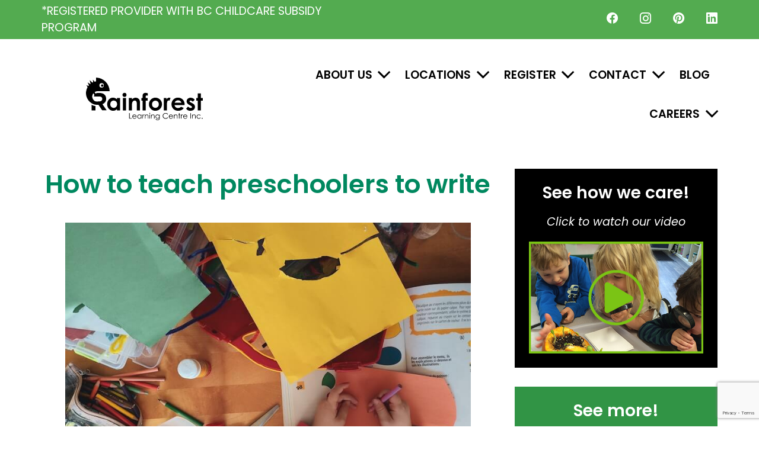

--- FILE ---
content_type: text/html; charset=utf-8
request_url: https://www.google.com/recaptcha/api2/anchor?ar=1&k=6LdvH_kpAAAAAGkCxV0iyignOa5azLLDZwbK91Co&co=aHR0cHM6Ly9yYWluZm9yZXN0bGVhcm5pbmdjZW50cmUuY2E6NDQz&hl=en&v=PoyoqOPhxBO7pBk68S4YbpHZ&size=invisible&anchor-ms=20000&execute-ms=30000&cb=tebd5coemdqk
body_size: 48567
content:
<!DOCTYPE HTML><html dir="ltr" lang="en"><head><meta http-equiv="Content-Type" content="text/html; charset=UTF-8">
<meta http-equiv="X-UA-Compatible" content="IE=edge">
<title>reCAPTCHA</title>
<style type="text/css">
/* cyrillic-ext */
@font-face {
  font-family: 'Roboto';
  font-style: normal;
  font-weight: 400;
  font-stretch: 100%;
  src: url(//fonts.gstatic.com/s/roboto/v48/KFO7CnqEu92Fr1ME7kSn66aGLdTylUAMa3GUBHMdazTgWw.woff2) format('woff2');
  unicode-range: U+0460-052F, U+1C80-1C8A, U+20B4, U+2DE0-2DFF, U+A640-A69F, U+FE2E-FE2F;
}
/* cyrillic */
@font-face {
  font-family: 'Roboto';
  font-style: normal;
  font-weight: 400;
  font-stretch: 100%;
  src: url(//fonts.gstatic.com/s/roboto/v48/KFO7CnqEu92Fr1ME7kSn66aGLdTylUAMa3iUBHMdazTgWw.woff2) format('woff2');
  unicode-range: U+0301, U+0400-045F, U+0490-0491, U+04B0-04B1, U+2116;
}
/* greek-ext */
@font-face {
  font-family: 'Roboto';
  font-style: normal;
  font-weight: 400;
  font-stretch: 100%;
  src: url(//fonts.gstatic.com/s/roboto/v48/KFO7CnqEu92Fr1ME7kSn66aGLdTylUAMa3CUBHMdazTgWw.woff2) format('woff2');
  unicode-range: U+1F00-1FFF;
}
/* greek */
@font-face {
  font-family: 'Roboto';
  font-style: normal;
  font-weight: 400;
  font-stretch: 100%;
  src: url(//fonts.gstatic.com/s/roboto/v48/KFO7CnqEu92Fr1ME7kSn66aGLdTylUAMa3-UBHMdazTgWw.woff2) format('woff2');
  unicode-range: U+0370-0377, U+037A-037F, U+0384-038A, U+038C, U+038E-03A1, U+03A3-03FF;
}
/* math */
@font-face {
  font-family: 'Roboto';
  font-style: normal;
  font-weight: 400;
  font-stretch: 100%;
  src: url(//fonts.gstatic.com/s/roboto/v48/KFO7CnqEu92Fr1ME7kSn66aGLdTylUAMawCUBHMdazTgWw.woff2) format('woff2');
  unicode-range: U+0302-0303, U+0305, U+0307-0308, U+0310, U+0312, U+0315, U+031A, U+0326-0327, U+032C, U+032F-0330, U+0332-0333, U+0338, U+033A, U+0346, U+034D, U+0391-03A1, U+03A3-03A9, U+03B1-03C9, U+03D1, U+03D5-03D6, U+03F0-03F1, U+03F4-03F5, U+2016-2017, U+2034-2038, U+203C, U+2040, U+2043, U+2047, U+2050, U+2057, U+205F, U+2070-2071, U+2074-208E, U+2090-209C, U+20D0-20DC, U+20E1, U+20E5-20EF, U+2100-2112, U+2114-2115, U+2117-2121, U+2123-214F, U+2190, U+2192, U+2194-21AE, U+21B0-21E5, U+21F1-21F2, U+21F4-2211, U+2213-2214, U+2216-22FF, U+2308-230B, U+2310, U+2319, U+231C-2321, U+2336-237A, U+237C, U+2395, U+239B-23B7, U+23D0, U+23DC-23E1, U+2474-2475, U+25AF, U+25B3, U+25B7, U+25BD, U+25C1, U+25CA, U+25CC, U+25FB, U+266D-266F, U+27C0-27FF, U+2900-2AFF, U+2B0E-2B11, U+2B30-2B4C, U+2BFE, U+3030, U+FF5B, U+FF5D, U+1D400-1D7FF, U+1EE00-1EEFF;
}
/* symbols */
@font-face {
  font-family: 'Roboto';
  font-style: normal;
  font-weight: 400;
  font-stretch: 100%;
  src: url(//fonts.gstatic.com/s/roboto/v48/KFO7CnqEu92Fr1ME7kSn66aGLdTylUAMaxKUBHMdazTgWw.woff2) format('woff2');
  unicode-range: U+0001-000C, U+000E-001F, U+007F-009F, U+20DD-20E0, U+20E2-20E4, U+2150-218F, U+2190, U+2192, U+2194-2199, U+21AF, U+21E6-21F0, U+21F3, U+2218-2219, U+2299, U+22C4-22C6, U+2300-243F, U+2440-244A, U+2460-24FF, U+25A0-27BF, U+2800-28FF, U+2921-2922, U+2981, U+29BF, U+29EB, U+2B00-2BFF, U+4DC0-4DFF, U+FFF9-FFFB, U+10140-1018E, U+10190-1019C, U+101A0, U+101D0-101FD, U+102E0-102FB, U+10E60-10E7E, U+1D2C0-1D2D3, U+1D2E0-1D37F, U+1F000-1F0FF, U+1F100-1F1AD, U+1F1E6-1F1FF, U+1F30D-1F30F, U+1F315, U+1F31C, U+1F31E, U+1F320-1F32C, U+1F336, U+1F378, U+1F37D, U+1F382, U+1F393-1F39F, U+1F3A7-1F3A8, U+1F3AC-1F3AF, U+1F3C2, U+1F3C4-1F3C6, U+1F3CA-1F3CE, U+1F3D4-1F3E0, U+1F3ED, U+1F3F1-1F3F3, U+1F3F5-1F3F7, U+1F408, U+1F415, U+1F41F, U+1F426, U+1F43F, U+1F441-1F442, U+1F444, U+1F446-1F449, U+1F44C-1F44E, U+1F453, U+1F46A, U+1F47D, U+1F4A3, U+1F4B0, U+1F4B3, U+1F4B9, U+1F4BB, U+1F4BF, U+1F4C8-1F4CB, U+1F4D6, U+1F4DA, U+1F4DF, U+1F4E3-1F4E6, U+1F4EA-1F4ED, U+1F4F7, U+1F4F9-1F4FB, U+1F4FD-1F4FE, U+1F503, U+1F507-1F50B, U+1F50D, U+1F512-1F513, U+1F53E-1F54A, U+1F54F-1F5FA, U+1F610, U+1F650-1F67F, U+1F687, U+1F68D, U+1F691, U+1F694, U+1F698, U+1F6AD, U+1F6B2, U+1F6B9-1F6BA, U+1F6BC, U+1F6C6-1F6CF, U+1F6D3-1F6D7, U+1F6E0-1F6EA, U+1F6F0-1F6F3, U+1F6F7-1F6FC, U+1F700-1F7FF, U+1F800-1F80B, U+1F810-1F847, U+1F850-1F859, U+1F860-1F887, U+1F890-1F8AD, U+1F8B0-1F8BB, U+1F8C0-1F8C1, U+1F900-1F90B, U+1F93B, U+1F946, U+1F984, U+1F996, U+1F9E9, U+1FA00-1FA6F, U+1FA70-1FA7C, U+1FA80-1FA89, U+1FA8F-1FAC6, U+1FACE-1FADC, U+1FADF-1FAE9, U+1FAF0-1FAF8, U+1FB00-1FBFF;
}
/* vietnamese */
@font-face {
  font-family: 'Roboto';
  font-style: normal;
  font-weight: 400;
  font-stretch: 100%;
  src: url(//fonts.gstatic.com/s/roboto/v48/KFO7CnqEu92Fr1ME7kSn66aGLdTylUAMa3OUBHMdazTgWw.woff2) format('woff2');
  unicode-range: U+0102-0103, U+0110-0111, U+0128-0129, U+0168-0169, U+01A0-01A1, U+01AF-01B0, U+0300-0301, U+0303-0304, U+0308-0309, U+0323, U+0329, U+1EA0-1EF9, U+20AB;
}
/* latin-ext */
@font-face {
  font-family: 'Roboto';
  font-style: normal;
  font-weight: 400;
  font-stretch: 100%;
  src: url(//fonts.gstatic.com/s/roboto/v48/KFO7CnqEu92Fr1ME7kSn66aGLdTylUAMa3KUBHMdazTgWw.woff2) format('woff2');
  unicode-range: U+0100-02BA, U+02BD-02C5, U+02C7-02CC, U+02CE-02D7, U+02DD-02FF, U+0304, U+0308, U+0329, U+1D00-1DBF, U+1E00-1E9F, U+1EF2-1EFF, U+2020, U+20A0-20AB, U+20AD-20C0, U+2113, U+2C60-2C7F, U+A720-A7FF;
}
/* latin */
@font-face {
  font-family: 'Roboto';
  font-style: normal;
  font-weight: 400;
  font-stretch: 100%;
  src: url(//fonts.gstatic.com/s/roboto/v48/KFO7CnqEu92Fr1ME7kSn66aGLdTylUAMa3yUBHMdazQ.woff2) format('woff2');
  unicode-range: U+0000-00FF, U+0131, U+0152-0153, U+02BB-02BC, U+02C6, U+02DA, U+02DC, U+0304, U+0308, U+0329, U+2000-206F, U+20AC, U+2122, U+2191, U+2193, U+2212, U+2215, U+FEFF, U+FFFD;
}
/* cyrillic-ext */
@font-face {
  font-family: 'Roboto';
  font-style: normal;
  font-weight: 500;
  font-stretch: 100%;
  src: url(//fonts.gstatic.com/s/roboto/v48/KFO7CnqEu92Fr1ME7kSn66aGLdTylUAMa3GUBHMdazTgWw.woff2) format('woff2');
  unicode-range: U+0460-052F, U+1C80-1C8A, U+20B4, U+2DE0-2DFF, U+A640-A69F, U+FE2E-FE2F;
}
/* cyrillic */
@font-face {
  font-family: 'Roboto';
  font-style: normal;
  font-weight: 500;
  font-stretch: 100%;
  src: url(//fonts.gstatic.com/s/roboto/v48/KFO7CnqEu92Fr1ME7kSn66aGLdTylUAMa3iUBHMdazTgWw.woff2) format('woff2');
  unicode-range: U+0301, U+0400-045F, U+0490-0491, U+04B0-04B1, U+2116;
}
/* greek-ext */
@font-face {
  font-family: 'Roboto';
  font-style: normal;
  font-weight: 500;
  font-stretch: 100%;
  src: url(//fonts.gstatic.com/s/roboto/v48/KFO7CnqEu92Fr1ME7kSn66aGLdTylUAMa3CUBHMdazTgWw.woff2) format('woff2');
  unicode-range: U+1F00-1FFF;
}
/* greek */
@font-face {
  font-family: 'Roboto';
  font-style: normal;
  font-weight: 500;
  font-stretch: 100%;
  src: url(//fonts.gstatic.com/s/roboto/v48/KFO7CnqEu92Fr1ME7kSn66aGLdTylUAMa3-UBHMdazTgWw.woff2) format('woff2');
  unicode-range: U+0370-0377, U+037A-037F, U+0384-038A, U+038C, U+038E-03A1, U+03A3-03FF;
}
/* math */
@font-face {
  font-family: 'Roboto';
  font-style: normal;
  font-weight: 500;
  font-stretch: 100%;
  src: url(//fonts.gstatic.com/s/roboto/v48/KFO7CnqEu92Fr1ME7kSn66aGLdTylUAMawCUBHMdazTgWw.woff2) format('woff2');
  unicode-range: U+0302-0303, U+0305, U+0307-0308, U+0310, U+0312, U+0315, U+031A, U+0326-0327, U+032C, U+032F-0330, U+0332-0333, U+0338, U+033A, U+0346, U+034D, U+0391-03A1, U+03A3-03A9, U+03B1-03C9, U+03D1, U+03D5-03D6, U+03F0-03F1, U+03F4-03F5, U+2016-2017, U+2034-2038, U+203C, U+2040, U+2043, U+2047, U+2050, U+2057, U+205F, U+2070-2071, U+2074-208E, U+2090-209C, U+20D0-20DC, U+20E1, U+20E5-20EF, U+2100-2112, U+2114-2115, U+2117-2121, U+2123-214F, U+2190, U+2192, U+2194-21AE, U+21B0-21E5, U+21F1-21F2, U+21F4-2211, U+2213-2214, U+2216-22FF, U+2308-230B, U+2310, U+2319, U+231C-2321, U+2336-237A, U+237C, U+2395, U+239B-23B7, U+23D0, U+23DC-23E1, U+2474-2475, U+25AF, U+25B3, U+25B7, U+25BD, U+25C1, U+25CA, U+25CC, U+25FB, U+266D-266F, U+27C0-27FF, U+2900-2AFF, U+2B0E-2B11, U+2B30-2B4C, U+2BFE, U+3030, U+FF5B, U+FF5D, U+1D400-1D7FF, U+1EE00-1EEFF;
}
/* symbols */
@font-face {
  font-family: 'Roboto';
  font-style: normal;
  font-weight: 500;
  font-stretch: 100%;
  src: url(//fonts.gstatic.com/s/roboto/v48/KFO7CnqEu92Fr1ME7kSn66aGLdTylUAMaxKUBHMdazTgWw.woff2) format('woff2');
  unicode-range: U+0001-000C, U+000E-001F, U+007F-009F, U+20DD-20E0, U+20E2-20E4, U+2150-218F, U+2190, U+2192, U+2194-2199, U+21AF, U+21E6-21F0, U+21F3, U+2218-2219, U+2299, U+22C4-22C6, U+2300-243F, U+2440-244A, U+2460-24FF, U+25A0-27BF, U+2800-28FF, U+2921-2922, U+2981, U+29BF, U+29EB, U+2B00-2BFF, U+4DC0-4DFF, U+FFF9-FFFB, U+10140-1018E, U+10190-1019C, U+101A0, U+101D0-101FD, U+102E0-102FB, U+10E60-10E7E, U+1D2C0-1D2D3, U+1D2E0-1D37F, U+1F000-1F0FF, U+1F100-1F1AD, U+1F1E6-1F1FF, U+1F30D-1F30F, U+1F315, U+1F31C, U+1F31E, U+1F320-1F32C, U+1F336, U+1F378, U+1F37D, U+1F382, U+1F393-1F39F, U+1F3A7-1F3A8, U+1F3AC-1F3AF, U+1F3C2, U+1F3C4-1F3C6, U+1F3CA-1F3CE, U+1F3D4-1F3E0, U+1F3ED, U+1F3F1-1F3F3, U+1F3F5-1F3F7, U+1F408, U+1F415, U+1F41F, U+1F426, U+1F43F, U+1F441-1F442, U+1F444, U+1F446-1F449, U+1F44C-1F44E, U+1F453, U+1F46A, U+1F47D, U+1F4A3, U+1F4B0, U+1F4B3, U+1F4B9, U+1F4BB, U+1F4BF, U+1F4C8-1F4CB, U+1F4D6, U+1F4DA, U+1F4DF, U+1F4E3-1F4E6, U+1F4EA-1F4ED, U+1F4F7, U+1F4F9-1F4FB, U+1F4FD-1F4FE, U+1F503, U+1F507-1F50B, U+1F50D, U+1F512-1F513, U+1F53E-1F54A, U+1F54F-1F5FA, U+1F610, U+1F650-1F67F, U+1F687, U+1F68D, U+1F691, U+1F694, U+1F698, U+1F6AD, U+1F6B2, U+1F6B9-1F6BA, U+1F6BC, U+1F6C6-1F6CF, U+1F6D3-1F6D7, U+1F6E0-1F6EA, U+1F6F0-1F6F3, U+1F6F7-1F6FC, U+1F700-1F7FF, U+1F800-1F80B, U+1F810-1F847, U+1F850-1F859, U+1F860-1F887, U+1F890-1F8AD, U+1F8B0-1F8BB, U+1F8C0-1F8C1, U+1F900-1F90B, U+1F93B, U+1F946, U+1F984, U+1F996, U+1F9E9, U+1FA00-1FA6F, U+1FA70-1FA7C, U+1FA80-1FA89, U+1FA8F-1FAC6, U+1FACE-1FADC, U+1FADF-1FAE9, U+1FAF0-1FAF8, U+1FB00-1FBFF;
}
/* vietnamese */
@font-face {
  font-family: 'Roboto';
  font-style: normal;
  font-weight: 500;
  font-stretch: 100%;
  src: url(//fonts.gstatic.com/s/roboto/v48/KFO7CnqEu92Fr1ME7kSn66aGLdTylUAMa3OUBHMdazTgWw.woff2) format('woff2');
  unicode-range: U+0102-0103, U+0110-0111, U+0128-0129, U+0168-0169, U+01A0-01A1, U+01AF-01B0, U+0300-0301, U+0303-0304, U+0308-0309, U+0323, U+0329, U+1EA0-1EF9, U+20AB;
}
/* latin-ext */
@font-face {
  font-family: 'Roboto';
  font-style: normal;
  font-weight: 500;
  font-stretch: 100%;
  src: url(//fonts.gstatic.com/s/roboto/v48/KFO7CnqEu92Fr1ME7kSn66aGLdTylUAMa3KUBHMdazTgWw.woff2) format('woff2');
  unicode-range: U+0100-02BA, U+02BD-02C5, U+02C7-02CC, U+02CE-02D7, U+02DD-02FF, U+0304, U+0308, U+0329, U+1D00-1DBF, U+1E00-1E9F, U+1EF2-1EFF, U+2020, U+20A0-20AB, U+20AD-20C0, U+2113, U+2C60-2C7F, U+A720-A7FF;
}
/* latin */
@font-face {
  font-family: 'Roboto';
  font-style: normal;
  font-weight: 500;
  font-stretch: 100%;
  src: url(//fonts.gstatic.com/s/roboto/v48/KFO7CnqEu92Fr1ME7kSn66aGLdTylUAMa3yUBHMdazQ.woff2) format('woff2');
  unicode-range: U+0000-00FF, U+0131, U+0152-0153, U+02BB-02BC, U+02C6, U+02DA, U+02DC, U+0304, U+0308, U+0329, U+2000-206F, U+20AC, U+2122, U+2191, U+2193, U+2212, U+2215, U+FEFF, U+FFFD;
}
/* cyrillic-ext */
@font-face {
  font-family: 'Roboto';
  font-style: normal;
  font-weight: 900;
  font-stretch: 100%;
  src: url(//fonts.gstatic.com/s/roboto/v48/KFO7CnqEu92Fr1ME7kSn66aGLdTylUAMa3GUBHMdazTgWw.woff2) format('woff2');
  unicode-range: U+0460-052F, U+1C80-1C8A, U+20B4, U+2DE0-2DFF, U+A640-A69F, U+FE2E-FE2F;
}
/* cyrillic */
@font-face {
  font-family: 'Roboto';
  font-style: normal;
  font-weight: 900;
  font-stretch: 100%;
  src: url(//fonts.gstatic.com/s/roboto/v48/KFO7CnqEu92Fr1ME7kSn66aGLdTylUAMa3iUBHMdazTgWw.woff2) format('woff2');
  unicode-range: U+0301, U+0400-045F, U+0490-0491, U+04B0-04B1, U+2116;
}
/* greek-ext */
@font-face {
  font-family: 'Roboto';
  font-style: normal;
  font-weight: 900;
  font-stretch: 100%;
  src: url(//fonts.gstatic.com/s/roboto/v48/KFO7CnqEu92Fr1ME7kSn66aGLdTylUAMa3CUBHMdazTgWw.woff2) format('woff2');
  unicode-range: U+1F00-1FFF;
}
/* greek */
@font-face {
  font-family: 'Roboto';
  font-style: normal;
  font-weight: 900;
  font-stretch: 100%;
  src: url(//fonts.gstatic.com/s/roboto/v48/KFO7CnqEu92Fr1ME7kSn66aGLdTylUAMa3-UBHMdazTgWw.woff2) format('woff2');
  unicode-range: U+0370-0377, U+037A-037F, U+0384-038A, U+038C, U+038E-03A1, U+03A3-03FF;
}
/* math */
@font-face {
  font-family: 'Roboto';
  font-style: normal;
  font-weight: 900;
  font-stretch: 100%;
  src: url(//fonts.gstatic.com/s/roboto/v48/KFO7CnqEu92Fr1ME7kSn66aGLdTylUAMawCUBHMdazTgWw.woff2) format('woff2');
  unicode-range: U+0302-0303, U+0305, U+0307-0308, U+0310, U+0312, U+0315, U+031A, U+0326-0327, U+032C, U+032F-0330, U+0332-0333, U+0338, U+033A, U+0346, U+034D, U+0391-03A1, U+03A3-03A9, U+03B1-03C9, U+03D1, U+03D5-03D6, U+03F0-03F1, U+03F4-03F5, U+2016-2017, U+2034-2038, U+203C, U+2040, U+2043, U+2047, U+2050, U+2057, U+205F, U+2070-2071, U+2074-208E, U+2090-209C, U+20D0-20DC, U+20E1, U+20E5-20EF, U+2100-2112, U+2114-2115, U+2117-2121, U+2123-214F, U+2190, U+2192, U+2194-21AE, U+21B0-21E5, U+21F1-21F2, U+21F4-2211, U+2213-2214, U+2216-22FF, U+2308-230B, U+2310, U+2319, U+231C-2321, U+2336-237A, U+237C, U+2395, U+239B-23B7, U+23D0, U+23DC-23E1, U+2474-2475, U+25AF, U+25B3, U+25B7, U+25BD, U+25C1, U+25CA, U+25CC, U+25FB, U+266D-266F, U+27C0-27FF, U+2900-2AFF, U+2B0E-2B11, U+2B30-2B4C, U+2BFE, U+3030, U+FF5B, U+FF5D, U+1D400-1D7FF, U+1EE00-1EEFF;
}
/* symbols */
@font-face {
  font-family: 'Roboto';
  font-style: normal;
  font-weight: 900;
  font-stretch: 100%;
  src: url(//fonts.gstatic.com/s/roboto/v48/KFO7CnqEu92Fr1ME7kSn66aGLdTylUAMaxKUBHMdazTgWw.woff2) format('woff2');
  unicode-range: U+0001-000C, U+000E-001F, U+007F-009F, U+20DD-20E0, U+20E2-20E4, U+2150-218F, U+2190, U+2192, U+2194-2199, U+21AF, U+21E6-21F0, U+21F3, U+2218-2219, U+2299, U+22C4-22C6, U+2300-243F, U+2440-244A, U+2460-24FF, U+25A0-27BF, U+2800-28FF, U+2921-2922, U+2981, U+29BF, U+29EB, U+2B00-2BFF, U+4DC0-4DFF, U+FFF9-FFFB, U+10140-1018E, U+10190-1019C, U+101A0, U+101D0-101FD, U+102E0-102FB, U+10E60-10E7E, U+1D2C0-1D2D3, U+1D2E0-1D37F, U+1F000-1F0FF, U+1F100-1F1AD, U+1F1E6-1F1FF, U+1F30D-1F30F, U+1F315, U+1F31C, U+1F31E, U+1F320-1F32C, U+1F336, U+1F378, U+1F37D, U+1F382, U+1F393-1F39F, U+1F3A7-1F3A8, U+1F3AC-1F3AF, U+1F3C2, U+1F3C4-1F3C6, U+1F3CA-1F3CE, U+1F3D4-1F3E0, U+1F3ED, U+1F3F1-1F3F3, U+1F3F5-1F3F7, U+1F408, U+1F415, U+1F41F, U+1F426, U+1F43F, U+1F441-1F442, U+1F444, U+1F446-1F449, U+1F44C-1F44E, U+1F453, U+1F46A, U+1F47D, U+1F4A3, U+1F4B0, U+1F4B3, U+1F4B9, U+1F4BB, U+1F4BF, U+1F4C8-1F4CB, U+1F4D6, U+1F4DA, U+1F4DF, U+1F4E3-1F4E6, U+1F4EA-1F4ED, U+1F4F7, U+1F4F9-1F4FB, U+1F4FD-1F4FE, U+1F503, U+1F507-1F50B, U+1F50D, U+1F512-1F513, U+1F53E-1F54A, U+1F54F-1F5FA, U+1F610, U+1F650-1F67F, U+1F687, U+1F68D, U+1F691, U+1F694, U+1F698, U+1F6AD, U+1F6B2, U+1F6B9-1F6BA, U+1F6BC, U+1F6C6-1F6CF, U+1F6D3-1F6D7, U+1F6E0-1F6EA, U+1F6F0-1F6F3, U+1F6F7-1F6FC, U+1F700-1F7FF, U+1F800-1F80B, U+1F810-1F847, U+1F850-1F859, U+1F860-1F887, U+1F890-1F8AD, U+1F8B0-1F8BB, U+1F8C0-1F8C1, U+1F900-1F90B, U+1F93B, U+1F946, U+1F984, U+1F996, U+1F9E9, U+1FA00-1FA6F, U+1FA70-1FA7C, U+1FA80-1FA89, U+1FA8F-1FAC6, U+1FACE-1FADC, U+1FADF-1FAE9, U+1FAF0-1FAF8, U+1FB00-1FBFF;
}
/* vietnamese */
@font-face {
  font-family: 'Roboto';
  font-style: normal;
  font-weight: 900;
  font-stretch: 100%;
  src: url(//fonts.gstatic.com/s/roboto/v48/KFO7CnqEu92Fr1ME7kSn66aGLdTylUAMa3OUBHMdazTgWw.woff2) format('woff2');
  unicode-range: U+0102-0103, U+0110-0111, U+0128-0129, U+0168-0169, U+01A0-01A1, U+01AF-01B0, U+0300-0301, U+0303-0304, U+0308-0309, U+0323, U+0329, U+1EA0-1EF9, U+20AB;
}
/* latin-ext */
@font-face {
  font-family: 'Roboto';
  font-style: normal;
  font-weight: 900;
  font-stretch: 100%;
  src: url(//fonts.gstatic.com/s/roboto/v48/KFO7CnqEu92Fr1ME7kSn66aGLdTylUAMa3KUBHMdazTgWw.woff2) format('woff2');
  unicode-range: U+0100-02BA, U+02BD-02C5, U+02C7-02CC, U+02CE-02D7, U+02DD-02FF, U+0304, U+0308, U+0329, U+1D00-1DBF, U+1E00-1E9F, U+1EF2-1EFF, U+2020, U+20A0-20AB, U+20AD-20C0, U+2113, U+2C60-2C7F, U+A720-A7FF;
}
/* latin */
@font-face {
  font-family: 'Roboto';
  font-style: normal;
  font-weight: 900;
  font-stretch: 100%;
  src: url(//fonts.gstatic.com/s/roboto/v48/KFO7CnqEu92Fr1ME7kSn66aGLdTylUAMa3yUBHMdazQ.woff2) format('woff2');
  unicode-range: U+0000-00FF, U+0131, U+0152-0153, U+02BB-02BC, U+02C6, U+02DA, U+02DC, U+0304, U+0308, U+0329, U+2000-206F, U+20AC, U+2122, U+2191, U+2193, U+2212, U+2215, U+FEFF, U+FFFD;
}

</style>
<link rel="stylesheet" type="text/css" href="https://www.gstatic.com/recaptcha/releases/PoyoqOPhxBO7pBk68S4YbpHZ/styles__ltr.css">
<script nonce="lItDuZQ63dSd34enjDnqXg" type="text/javascript">window['__recaptcha_api'] = 'https://www.google.com/recaptcha/api2/';</script>
<script type="text/javascript" src="https://www.gstatic.com/recaptcha/releases/PoyoqOPhxBO7pBk68S4YbpHZ/recaptcha__en.js" nonce="lItDuZQ63dSd34enjDnqXg">
      
    </script></head>
<body><div id="rc-anchor-alert" class="rc-anchor-alert"></div>
<input type="hidden" id="recaptcha-token" value="[base64]">
<script type="text/javascript" nonce="lItDuZQ63dSd34enjDnqXg">
      recaptcha.anchor.Main.init("[\x22ainput\x22,[\x22bgdata\x22,\x22\x22,\[base64]/[base64]/[base64]/KE4oMTI0LHYsdi5HKSxMWihsLHYpKTpOKDEyNCx2LGwpLFYpLHYpLFQpKSxGKDE3MSx2KX0scjc9ZnVuY3Rpb24obCl7cmV0dXJuIGx9LEM9ZnVuY3Rpb24obCxWLHYpe04odixsLFYpLFZbYWtdPTI3OTZ9LG49ZnVuY3Rpb24obCxWKXtWLlg9KChWLlg/[base64]/[base64]/[base64]/[base64]/[base64]/[base64]/[base64]/[base64]/[base64]/[base64]/[base64]\\u003d\x22,\[base64]\\u003d\\u003d\x22,\[base64]/[base64]/[base64]/[base64]/[base64]/B8O7w67ChE0lwq4YA3bDgxjDocO7w7oFBcOxS8KSwq9FTQDDksKkwq3DsMOIw4PClcK/WwzDr8K7J8KAw6EhUmVuHAzCqcK5w4nCl8OVwprCnhAvNkthcz7Cg8K5YMOAb8KMw6DDvsOJwq1qWMO+RcK7w7zDjMO2w5PCqRIlCcK+CjkxFsKKw5gbSMK2UMKvw7HClMKxbzhsLEbDiMOXV8KgR1c5XVPDm8OzJmUJPlg+wo1Aw6YqIMOWwqJow6vDtRd/XHHCh8K0w5Qmwo0yEj8sw6fDlMK/PcKRemLCsMOww5fCh8KgwrrClsKIw7nCiBjDs8K+wrcHwobCqsKTB2TCmHsMaMKkw4XDvMOjwrI0w7ZVZsOTw4J9MMOUZsOiwrbDjjs/wq7DnMOQfsK6wodlK3Y8wq9Aw4TCh8OewqPClTjCkMKlYR3DtMOcwqDDmnw5w7ACwptcXMKJw6UgwrrCvAoWQiRYwozDnEHCn2cHwoNywofDrsKCVMKAwqwWw5hFXsO3w7xBwpw1w6bDo1zCjsKCw7J8DwBBw6xvBVjDqz3DgV12dSFjwrgQBVBEw5A/[base64]/Dq8KUD8Oow4JYwrvDiMOOLcKOVcOsPB5mw7lRccKawp5Jw5bCrVbCtMKdP8KwwprCnEDDkDvCocKnRFlMwqA+IyLCqH7CgRDDo8KYCDZxwrPDvVHClcO7w5/DgcKZAQ4jU8Ovwr7CryzDi8KLB1p0w5UqwrjDsVzDmBdnJ8OHw6nChMOwFn3Ds8KkRA/Dk8OFZTbChsOsY2/Cs04YEMKfZsOrwpHCqMKCwrLCiXvDssKvwrh8d8ORwqJywpTCtHXCnT7Dq8KpNzDCpzzCssO7BlzDjsOVw5PCnGlvDMOQTiPDpsKCY8OTUsKPw701wrdLwo/CiMKRworCrcKUwqwfwrjCvMOfworDhEvDl0huLwRCRSVww7J2H8Olwr9Mwq7DoWovJlLCtXwhw5czwo1vw4LDixbCrFUgw4DCmkkFwqzDpArDn09HwoFlw4gpw4YoTE/[base64]/[base64]/ChsOVVWFzw5HDhsKyGUrDscKJw6bDvEzDuMKOw5siacKNw4dtej3DuMK1wrHDjHvCsw3DisKMKiDChMO4c1LDosKbw6E/wpHDhAlowrnCkXTDvjDDlcO+w6XDkUoIwr/DpcKUwqHDhy/Ct8Kvw6bCn8OfLMONYAsZNcKYTUx7bUchw5xXw7rDmiXCsn3DnsObNQXCuRfCkMOnG8KiwojCmsO0w64Ww4zDrVbCrUdvSX8Uw6zDixrDr8OSw5nCtsOUfcOxw7gIIQdMwqsrHEAEPhN/JMOYMz3DusK/[base64]/Ci8OsMsKqBUhoa8KSY0fCosK6DTxwwpAawrdJe8OBWMOXPxpTw5w/w6PClsK7PC3DgMOvwqHDp3EFXcOGfE4WPcOJShfChMOjdMKuecKxEXjCrQbCjcOvTX49FApOwogadzxaw7HCngrDpDTDiQjCuQpuGsOgDnc6w7F1wo7Dp8K7wpbDjMKuUWZVw6/[base64]/wqfCkzXCrAnCkTzCt8O+wqLCgsKQNsOxw4lgMMKuw5dOwqs1VMOBMHLCnSI9w53DkMKWw7XCrHzCj1rCuC9vCMOwaMK6ASHDpcOjw6k2w7k+BW3CiTDCtcO1wr7CssKiw7vDkcKVwpPDm1bDqhcoEAPCpQdCw5DDj8OXClYxCi5+w4XCssOfw6wyWcKrfsOrDEIjwo/Dr8OiwonCkMK9WiXChsK0w6F6w7nCozovDcKHw74yBx7DqsOnEMO/D3bChHkiFEJSb8ObbcKZw74VOsOXwrHCvTR9wpbChsOdwqPDhcKAwp/[base64]/CpsOMPVDCvCp5w4LDpMKqcVvDgcO/wq41woQqNsKzC8KTWX7Dm1fCoGZWw7l4XCrCpMK5w5bDgsOlw4TDlcKEw6QzwoI7wpvCnsKDw4LCo8OXwpR1w6vCi0TDnGBUw7fDnMKVw57Dv8Oswp/DoMK7Jn3CssKIJFU2GMO3NMKqWFbCgcKtw5McwozCt8KQw4zDtgd+FcKWHcOuw6/CtMKvNT/ChjFmw4nDgsK6wpTDocKNwrQtw4cewrnDn8OKw5rCkcKgHcK3bgHDlsK/JcKUSgHDu8KCEELCssOrSVLCssKATMOLO8OHwrEuw5QUw6BJwqvDp2rCkcOlVcOvw7vDmA7Cnx8mA1bDql8aKnjDgjnDjVDCrQzCgcKFwrYzwoXCg8Okwr90w70EXG42wpsXCMOPRsODFcKnwq8uw4UdwqPClzzDjMKATMK/w6zCmcOMw6doanLCsSPCi8O3wqfDhws0RANRwqNeAMKJw7pNXsOQwpFRwqJ1csOcLSlGwo3DjMK2BcORw4JLbz/[base64]/[base64]/DnMO0HzHCggHDrXLDucOdWMO8Z8OfXcOswqQqCMOKwp3CqMOZYALCqgAhwqvCknJlwqJxw4vDrsK4w6p2N8OkwqHChkrDoF7Ch8KVNFQgW8O7wozCqMKBLUkUw4TCr8OIw4ZtD8OHwrTDpHQMwq/DnyczwqbDtTcawqpxO8KWwrwcw6tAesOGVUbCiyVFecKxwqLCocOEw7HCssOFw5hgHTXCoMO5wo/[base64]/DkcKcw7xRw6DCkMOoMsKTwoDCj8KFFCXDusOCw7g6w75tw6pWWC4Mwo9DAnYOBMK8bjfDgHI5IVQSw4vChcOnUMO8HsO4w4Maw65EwqjCo8K2wpHDrMKSeRbDkAnDqG8QaE3Ct8OkwrZnFgJaw4/Crh1aw63Cp8K1LcOEwo47wpFrwrxjw4hOwp/DrRTCtxfCl0zDkyrDqkhEL8OoVMKLNEHCsxDDqjp6fMKbwoHChMKGw55Fb8KjJ8OMwr7DssKaEEvDkMO9wphowptow6DDr8OgS2DDlMK+L8OHw5/[base64]/Dj8KmwoUFw5kQwo7DshvCqBzCjsKAwrXDhmLClSDDsMOIwpowwqNmw4J8EMKXw47DqAkQS8KJw5UfdsO4YsOqcMO5UwxwKMKZIcOrUn4mYlxPw4xKw4TCknckTsK+BUA5wrNxOAfClBnDr8OEwqUtwqLCucKrwoLDvmXDqUc6wpd3YcO1w6dEw7jDgsOaGMKKw7/[base64]/Dm8K7wqNlw6DChh0xRcK0woxeVhTDj8KvWcKlwrPDqMOjSMOFQcKewqxsbzctwrHDggYRRMOPwo/[base64]/DmsO+w70kworCpMOlbcKpw6wiw7bDhXnCk17DlmwpH3hEBcKkF2t9wrfCgUlpLsO6w65AWwLDkVdWw5Q4w7duMQbDij8ww77DucKFwoBVJ8KXwpEaUWDCkiJ2fkYDwrvDscKzWnFvwo/CssKjw4bCh8OoM8OWw5XDl8OSwo57w6DCtMKtw7cwwoTCncOXw5HDphB8w6nDqTfDh8KzM0jCqQnDqhPCkhF1CsKvE2jDsFRAw6JpwoVfwr3Dq2g9wphDw6/DqsK3w4ZZwqHDjsKuVBktPcKkWcOvBcKowrXCoVDCnwbCoToewqvCvxHDgEErEcOWw6LCmsO4w7jCu8O0wpjCo8OLO8KpwpPDp2rCqAzDiMOea8KHF8KeexZjw6HDmUvDqcOUGMOAZ8KeJC0KQsOLGsOyVwjDnhwFHcK+w4/CoMKow5rCsGMZw4AOw5Ihw4cCw6PDlj7DtA1Sw6bDvjnDnMKtQhB9w5tcwrxEwpg2OcOzwqs3Q8OswqLCjsKEcsKfWHFzw6/CjsKbDBBQBnDCq8KLw6PDnT3Dj0zDrsKWED3Dj8KSw7HCqQhGeMOGwrIlRnIXZsOuwp7DlxrDkVw/wrF4UMKpZyFBwoXDucOCSWJhSDbDssOQPXLChSDCqMK/[base64]/[base64]/DsMORwqsDOxZGw5lINcOALATDrcOJcV0lw6HCnVE0FsOcfk/DucKJw5TCiy/[base64]/DsGhGw6tuwowZw7duw5bDs8KoXsOxwoENwphfKMKrAMOfZjDCiHjDnMOaasK+NMKTwrBSw740McK/wqUowppUw5o2DMKYw7nCt8O9Wl4Mw78TwrnDg8OQJsKIwqXCncKXw4ZdwqLDi8Kzw6PDr8OySikewqlCw4sDB01Fw6JYIsOAPMOFwpxBwpZHwrjCv8KPwrk5d8K/wpfCi8K/DGzDiMK1YBFAw6N8PBHCucO9I8OHwoDDg8Kgw6rDlC4Kw5XCncK6w7UTw77CpCnDmcOnwr7ChMK7woMAB3/[base64]/CmcKldMKJJz3Dt2QGCXpQwrogw6TDlsKSw7lTVcOWw7Jfw7fCggZnwqLDlgjDlcO4NwJHwqdXS2oNw6nCgU/DgMKYK8K/bjIlVMOQwrnDmSbCu8KYfcKhwojDp3DDqGx/NMKKP0bCscKCwr8JwpTCu2fDp0Faw4YkaRTCl8OACMO5w5/CmS1ySXZdScKYJcKyLCHDrsOYFcKOwpdjBsK7wrhpSMK3wpgnA0HCu8OQw7XCrcK4w4IFXR8UwrrDhl4XXH3CvxMnwptvwqfDoXR/w7MdJHoHwr1+w4nChsKYw67CniZowpR/ScKFw7s9OMKnwr/CusKkfMKiw702RXUWw6LDmsO6aRrDo8Kqwp1Qw7/DhgEPw6tuMsKGwrTClcO/[base64]/[base64]/Cj1xFH8KmCMOkNMOGw4TDtsK2Am8Lw6TCocOGw7k8XQ19AG/CrRY/w77DhsKrRmPCrlVxDAjDmQLDmcOHGSl/H3rDvWxXw54rwqjChMOrwpfDmGbDgcKWF8KpwqXCnkcpwrHCsynDlHgZD3XDtzIywqYyAsKqwr5qw7wmwpQsw5s8w5IWNsKlw642w4/DpgMROgTCsMK4asOWIsOtw440f8ObUS3CvXUowrDCjBvDq0d/[base64]/[base64]/CkMOCDShSDcOawpLCjjjDpsOpfWwtwpnCssO+O8OACWzDmcOGw73DsMK0w67CtT93wqQlGid7w71nahMMIXXDqcOrBWXDs2vCu1rCk8ODPFHDhsKTIDzDh0LCmXUFAMOVwqvDqGjDu2BlLHnDr2HDkMOcwrwjAkcIdsO/Y8KIwoHCmsOKJgLCmxXDmcOiBMOdwqnDisKhUkHDu1nCnCpcwqLDusOyP8O8Uyd7cU7Cm8KmNsOyesKeEVnCvMKRJcKRZWzDhyXDssK8BcOlwrQowpTCmcKNwrfDjjQqYnzDq3VswqjCv8KgcsKhwqvDrQnCvcKLwrrDlMKCKE/[base64]/[base64]/DhlzDoMO2CgvDlFMLwrXDoMOqwrMYwoPCiMODw7/DjhHCiFE6VVLCgBonUcKaUsOFw54RX8KTYMOBNmwcw63CicOQbkzCj8K/[base64]/CqT/CssObw4PDt8KoQcKUwrdOOD/[base64]/aHt6ITt1w41Sw7YywpkmwrjCuwLDkhHCtBfCvTbDsU1BER8fXXzCvkkhFMOIwrnDk07CvcKkfsOzMcO+w5bDi8KPa8KKw7A4w4HDqwfDp8OFZnoJVgwdwoZpCy01woAOwrxpH8KOMsOCwq4yF0zCl07Dil/Co8Odw7h/[base64]/HcKbLsKEIsKKeQITwq4mDMKcwoHDknfCvkYzwoTCjMKpH8OKw40SRsKZWDQpwrlTwpRlUcKBAsOvTsO4Yn4gwqbCv8OpDEUcelgKH3tHdGnDkiIdPcOadMObwr/DrsOeSANsdMOPMg4AJMK/w4vDqRtKwqMHfk3DoWxoKyLDg8Ocw4fCv8KuRw3Dn2xcDgnCpnvDgsKHJWDCrmEAwonCssKXw43DuCHDn1kMw4LCgMK9woMTw7jCpsOTb8OFSsKjw6jCicOLNRo0EmzCpMOROcOBwrIDPcKACU/DtMOdAsK9MzTDllTCgsOyw63CmWLCpsOwDcOaw5nDsyELKwfCs2oKwpbDssKhR8O7SMKLMMKPw7zDtVHCkcOGw73Ck8K0OnFOw57CmsOQwoHDix9qbMOxw7PCszlZwrvDu8Kkw4vDvMOLworCqMONDsOrwonCjmvDhFrDmwYvw6ZWw4zCi0wzwr/DpsOTw7fDpTsdBS8hKsOXR8KYEMORVcK6ThFBwqQ/w4sxwrxtNAXDiTw1DcKAKsKbw7M5wqjDsMK3ZULCoxIxw50fwoHCi1VPwotqwrUfEEzDr0NjBFVOw4vDpcO7ScKIC2bCqcO4woB2wpnCh8OCM8O6woF0w4RKJEY2w5VZDH3Dvi3CnjjClVDDsgXCgEIgw6rDuybDlMOewo/CpC7Dt8KkXCg3w6B3w48Ww4/DncOPWnFUwqZzw59TK8OPBsKqc8OCAkxNdsOqKC3CisKKRsKMLkICw4rDhsKsw7bDocO5QUdGw79PFAvDjxnDksONI8OpwqbDg2/CgsOSw5V8wqInwqoYw6d7w4jCrVdxw60/NBxAwqXCtMKFw5/CisO8w4PCmcOewoMBGFl/VMOUwqwJM0J6BR9UNkHDpsKrwosRKcK+w4E1TMKRWFHDjTvDtMKswpvDmFsGw6rDow5GOcKYw5bDkFclS8KccnvDv8OOw7XDh8KVaMOyY8Ovw4TCpDzDlQduNiLDssKyJ8K+wq/DombDmcKjw7powrbCt2rCgAvCusKhU8OewpYuUMOMwo3DlcOtw68CwpvDiTPDqQtrbWA4BWRAaMOTRyDDkHvDrMKTwpbDp8OqwrgIw4DCtFFywoZBw6XDisKGMEgiIMO+J8OHaMOQw6LDjMOIw6nDiiDDhAomHMOYKMOlZsKaTsKsw6PDg01PwoXCrz06wpdywrxZw6/Dj8Oiw6PDmHfCiBTDnsOvF2zDkmXCmMKQNnYjwrB9w4/[base64]/w6Yow6cvIx/CrWNHw4XClmRiDjnDicKbw6XDtg9nX8Kow6Mfw6fDhsKTwqXDqsOyHMO1wrMEAMKpS8KGNMKeJl4CwofCo8KLCMK5ZylJJsOgOhTClMOpw5caBTHClgjDjGvCsMOfw7/DjyvChDXChcOOwq0Dw6J/wrpiwrnCmMKcw7TCoixTwq1/OyLCmsKwwoxPBnghRTg6bGnCp8K5aS1DDRxzP8KCNMOpUMKGWSDDscOGOQPDoMK3CcKlw5nDgjh/Kgc8wr16T8KmwrTDlStoLMO9KnDDg8OPwqVAw7k/DMO7ABPDpTbCtDogw4l7w43DucK4w4XCh2AxAkJWfMO6AMKlA8OSw7nCnw1WwqTCisOTbjIbWcO4RMO+wrTDlMOUEBfDgcK2w5tvw54PSQDDk8KPbyPCkHBCw6rDncKsbsK/[base64]/wo1VbMK4wrvCsDDCozw+wq/Cq8KDOjzDq8Kzw5g2BcKnACXCl0LDtsOlw4DDmTXCn8KXXxLDpzHDhhJPecKLw6ADw6c7w6hrwrhMwqo8TVNqDHJ7dcKow4jDi8KrWm7CrT3CuMOaw4YvwrfCjcKrdhfDpFQMdcKDfsKbHXHDtnk2NsOdcTHClXXDkWorwrp5YFDDpwBcw5YSGS/DmFTDusKLcRTDonHDmW7Dn8OgMXkmK0BmwoBLwogtwpF9aAxcw4TCv8K5w6DChSUbwrxiwpjDocO0w7YEw5XDjMOdXVMawr51LjdAwovCvHNCVMOSwq/[base64]/WcOUwpJ2blQ1dCDDucKpw7dXbsOmMHHClQ7Dv8OXw61IwolqwrTDhE7Dp2AMwrzDsMKdwp9RKsKiSMOwOA7CrsOAHE8Zwr8UEn8Vd2PCq8KWwqoha3JbJ8KqwqnCvnbDlcKOwr10w5ZEwqHDlcKNGmVrWcOqex/[base64]/Dv8OMwqPCmGFJwrPDhTPCgCDCgzhTBER1w6jClHjCn8Kif8OCwpUlLMK8KsKXwr/CglQnamQyQMKXw6MFwrVNw6xSw6TDuEfCuMOKw4Q2w4vCuGgUw5QGVsOpOUvCgMK4w57Cgy/Cg8Kiw6LClztnwqZNw44KwqZXw64ACsOGWB/DuFnChMOWPF3CnMK3woHCisO0CEt4w7rDgwRifDTDi0fDrVIDwql4wo7ChsKrJmplw4E6PcKAIE7CsCtnb8Ohwo/DiijCqcKywpwEWRHCp11qO3rCsl84w7nCoGpSw7bCusKzZUrClcOqw53DmS94TUE3w4FLFyHCnnISwqzDj8KawpjDo0nCs8ODXDPCsFjCugplECtjw6lMd8K+DsKmwpPChhTDhzLCjgJSXyUAwqMgXsKjw7xhwqo/B18ePsO6IHrCp8KUYgA2wq3Dnj/Cpl7DgjzClFt5QTwiw7tQwrnDnX7CuyDDu8OlwqIJwpzCiUJ3HQ5XwprDuVEKNBRBMh7CssOtw70fw6s7w61ALsKnf8Omwp8zw5cHB3nCqMO9w5oew5bCoh8Lw4Q9aMK+w6DDjcKrZsOmLVvDm8OUw4jDm388SmRtw40lG8K9QsK/eUTDjsOWw6XDj8KgW8K9AQI/C0YbwrzCqT9Dw7HDhV/DgQ47wqLCucOww53DrG3Dp8OCDGMiNcKNwrvDmkNbw7zDocOwwqzCqcOEEzDCjDpDKyccWCfDqE/CulfDvFk+wq4xw6bDm8OtXxl9w4jDhcKJw745RQjCmcK4XsO1VMOzH8KbwpJ6DkU8w5BOw6vDlUDDpMKMZcKLw6jDrcKZw5/DiRViTkdXw6NGJ8Kdw4kECgDDsTXCgcOqw4fDv8KXw4XCvcOgMlzDhcKew6DCimLCucKfH0zCsMK7wonDsEnDiAgXwqxAw5PCq8OGHSdLDiTCoMO6w6PCscKKf8OCDMOBCsK+WcKVNsOYDR/[base64]/dsKXwowZw6TDjh7Csj9oeVPDn1jCmsO5wpVdwqzCgDTDn8Ozw7rCj8O+YAZowq7Cj8OdV8OawoPDtyHCnm/CvsOPw4zDrMK/HUjDiTzCsX3DhcKSHMOwWmZmZH05w5DCvxVrw7jDq8OOQcOow4DCtmtZw6NKc8Khw7UiEgJmOQDCnSDChXNlY8OZw4hxEMOvwq5/BRXCtUxWw5XCv8KOe8KBe8KtdsO1w5zCt8O+w5ZOw4YTZcOpfBHCmBZuwqDDkBPDryUww64/[base64]/CqsKcYQnCuW/CksO4w7tawoZLw7UGHjnCmjjCrsKQw614wqo7anA/wpc3E8OaYMOxSsOpwqhfw7rDgh4/w5TDl8KwRwHChsKzw7lrw77DjsK4C8Oob1nCuz/Dgz/CuDrCtB/DoHhwwp9gwrjDlsO4w4whwrJpH8OBFjRAw47CqMOxw6XDtmtLw448w4nCqcOkw5gvYUPClMK5TcOQw4MEw4rCk8K7PsKzMHlJw5ATZn8mw5/DmWfCqh7CkMKRwqwvNFfDrsKfNcOEw6B1fV7DgsKxeMKvw7DCvsOTdsKxHCEuVMObJhgRwrfCrcKvDcOowqA8d8KxAWcrVkJ4wpNBf8KUw7vCkGXDnQLCu2EUwq/Do8Oyw4/[base64]/DvMOSMy8PwqHDpcObw7ULw7jCvQDDnsO0w5HDg8OBw5rCtMOrw4s0G3tUPwDDqHAmw7wOwotaC39AFHrDp8O2wovCk3zCtsO0EQ3CvhjCvsKlPsKIElLCqsOGCsKZwrFbIgN+IsK/wr42w7XDtz1mwobDs8KkbMKQw7QHw4dEYsO8LxjDiMKJfsKbZR1BwqHCh8OLBcKAwrYPwoJ8UDJ/w6zCu3QqNsOaBsKVRzJnw75JwrnCj8OgeMKqw6RgZsK2CsKkY2Imw5vChMKdI8KxFsKOZ8OeTsOKZsKEG3YhPMKPwr1cw7DCg8KHw6Z5CzXCk8O5wpnCgTBSJTMzwoLClTkxw7PDrzHDg8K8woxCSCfCncOlPgzCvcKAAEzCqgzCl3dyb8Knw6HDhcKlwoV/BMKIYsKlwr0Vw7PCpGV3YsO1QsK+USsowqbDsnBbw5YuAMK9AcOVP0zCqW4JLcOiwpfCngzCq8OjScOcS0sXOiEWw48fdx/DpHxow73Dt03DgHVsJnDDpwrDg8Ovw74fw6PDpMKAMcOAaSJkZ8KwwrUAFR/DpsOtOcKCwq/DgDdLLcOkwqguRcKfwqYZeg1YwptRw5DDl2ZEbsOqw5DCtMOVMcK2w5NGwr9ow6VQw7ZgJQEXwpHCjMOfWC/CngYnD8OQTcOaGMKdw54iIg3DhcOtw6LCvsKzw6bCvxjCsTvDnVzDqW/[base64]/CuF1FwqbDvjrCssKHOCbCt2nDsMO4I8OsKw8Xw6Eiw7F7H0XCnAJnwqYTw5FICjEqa8O7CcOEVsOAGsOTw6E2w6bCg8O6UHrCoyQfwrsDAcO8w73DvH84TWvDtkTDpAYxwqnCuzB0R8OvFgDCh0fDuzJwYRfDucKWw5V3a8OoL8KGwq8iw6Iewos+VVxxwr/DlcK0wqnCjU1Kwp/DuUQDCgVaD8KIwovCjkvCti0Uwp7DkAMFaUcnCsOZLCnClcOEwp/DmcKgYG/[base64]/MCwITwY1QBtVwqnCj0jDoBjDm8O+w7A+wrkIwq/[base64]/w6c1wrAgw6/Dt8K6wo8Ew6xrKMOWCTnDmHHDvcOgw5wBw5BDw6sww6xMdwZFUMK/MsOVw4ZabxvCtDfCgsOlEHUlHMOtAlAiwpgfw7/DhMK5w5fDl8KtV8KETsO1DC3Dj8KDdMKmw5jCvsKBDsObw6HDhFPColnCviLDtilqPcKUKMOCdR/Dj8KYZH4+w53DvxzDj3wEwqvCv8Kcw4QKw6nCqcOeOcOQP8OYCsOlwqI3GT3CoTVlTB/DusOSUhk+K8Kbwp43wqMrSMOww7hhw6pOwpZKRsOgEcOmw797cwJlwpRPwqbCrcK1T8OQblnCmsO6w5wsw4HDnMOcUcKMw4PCuMOowrQqwq3Cs8OZRBPDiWcuwqzDqsOmdm5/UcKZBAnDn8Kewqgtw5HDlcKAwqMowpvCp2lsw58zwp87wphJSQTCkDrDrGTCjQ/CkcOmOl/DqEBPZ8OYZAbCg8OWw6QkGzlDdXR+BsOrw5bCi8OQCG7DgW8ZN3M8fCHCuwFSATE/Y1YTFcKkaR3DqMOoLcKFw6/DksK+WWYhTz7DkMOOYMK4w5fDi0fDsGHDosOKwq3Cp30LGcKnwrzDkQfCvFfCjMKLwrTDvMOcR219HUrDklhILRV+cMO+wqzClysWYXYgFC3CosOPRsODP8KFEsK+JcKwwrFuF1DDqcO/A1/CoMK0w4gTBcOkw4p1w6zCh2lEwpHCt2AeJcOEacO5bcOMQXnCs0bDtz0AwqzDnhLCtnExB0XDlcKZasObHx/Cv29EL8OGwplOIFrCtSARwol8w7jCs8KqwotbST/DhjnCq30rw5zDqSoowpPDrn1IwpXCsmljwpHCgi1BwoI0w5hAwo0Sw4x7w4IBKMK2wpTDilDCmcOUYsKJJ8K2wonCjVNVXzB9BsKXwpfCs8OKM8OVw6Q5wpoMDgFFwobChWcQw6XCoAlDw7PCq2B6w4Jww57DjRAFwr1Yw7bCm8KpSm/CkiRSZcOlb8KbwoDDtcOiNgYkFMOhw6HDhA3DsMKJw4vDlMOFYcKUNwUAAwwpw5nDoFdjw4XDu8KqwrVhw6Uxwq7CrwXCq8OMWMKNwodbcHskLcOvwrEnw63CqMK5wqJ6DcOzNcOBQ2bDrMKvwq/[base64]/[base64]/[base64]/OnfDhwERw7HDiMORwr5hwrjDscKqw4TDrlcTKsOWwqXCksK2w454BsONdUjCosK5BTPDjsKQWcKCfF5WV3VPwo0NBnwHbsOzSsOsw6DCssKSwoU4S8K7EsOjSCYMd8OTw57Cqn7Dt3vDrW/DsXAzAcKgZ8KNwoNZw7J+w61gMDjCu8KddwvCnMKxScK4w6Vtw4RgC8Ksw7rCr8O2wqLDjBLCi8Kiw6rCvMK8bnrDq0YvJcKQwo/DtMK9w4NGK1xkEj7CnzdQwpbCjUwDw4DCtMOowqHCt8OFwq7Ch3/DscOiw57CumHCswLChcKMElBqwqJjVnHCpcOjwpTCt1nDgFPCoMOpJRJpwqQOw5ARaiUXbXB8UCxcDMK3AsO8FsKBwqvCui7Dg8OZw5NESjNtPkHCtUM7w7/[base64]/IcKGDRZ5woHCi3dHczlvM8KLwpbCtjJuwq1lw5hrB1fDhGnDrsKqFsKew4fDhsOjwqXChsOOMkPDqcOqSWXDnsO2wo9/wpnDoMKywp9/b8Ouwo1Tw6oswqjDukQNwrBAUcOpwo0rPcOGw77Ct8KHw580wqXDj8OoccKew4l4wrnCuAsteMObwp9tw7nDtX3CnTjCtgRNwq0MXFjDj1zDkyoowqPDqMKeYCRWw5BIdUzCgcK+wpnCnxvDlWTDuj/CjsK2wqcQwq5Pw5/CvlfDusKpYMKzwoIWIncTw5I3wqcNV0gEPsKaw6oYworDnAMBwoHCjUTCk3bCmE96w5bChsKqw6TDtRYgwqk/w7lnScKewrjDicOPw4fCpsKiTB4Ow6bDoMOrUTPCkcK8w4QNw7HCu8K4w5NOYVHDicKOJ1DCh8KPwqlJbBVQw6RDPcO3w67CtsOTHWkhwpUIYMO/wpZbPAwEw5B2b2vDjMKpdgHDgHUhcMOVwqzCs8Ozw5nDv8O6w6J2w6fDv8Kdwrp3w7zDk8OFwpHCvcOceBc2w4bClMKiwpHDhzgyMQl2wo7DgMOaBS3DrVHDpcOQZWTCv8OBTMKrwrrDpcO/w6LChcKZwq9Ww6EHwqNzw6zDuXvCl0PDsFrDqsKXw4DDow0mwqNtTcOgBsKKH8KpwoTCncKWX8KGwoNNJUheL8KEIcOswqJYwohvLcOmwqdeaXZEw5R7BcKywqduwobDjmdPPxvDlcK+w7LCn8OsLm3CnMKzwrtowpp6w7oDP8K8aDRaYMO4NsKdK8O2cA/CoG9iw6/DpQdSw75twopZw43ChEQ2OMOqwpTDlk8Xw7XCmU7CscKeFFXDu8OoMn5TVnUrHMKuwpfDpXPCp8ODw4/DnlzDmsKoaCrDnABgwohNw5dHwqfCvsKTwqIKNsKBWw3DgTfCoCvDhTzDmwxow4rDtcKwZzc2wrJaUsOJwpUCRcObfT5RH8O4AsOxZsOKw4PCim7CqgsVL8OQZjPCuMKgwrrDq1Fdw6lBCMOjYMOjw5nDpzZKw6PDmihWwr/[base64]/Cmz/[base64]/DrCUHFSTClVtfwprCjUjDonTDv8KqQTQcw4vCnyDDhxHDr8KJw4fClMOFw602wrkBEDzDgz54w5LCg8OwL8Ksw7TDg8K+wqEfXMOfNMKAw7UZwpopCBEPQUrDtcOawovCoAzCj3XCq0LDsmx/[base64]/[base64]/fsKLOcOVw5vDvVfCinTCn8KAGAo9wqJqOkfDpcO1CcOTw5fDnRHCsMK+wrZ/cgB8wp/CsMOowohgw53Duz/CmyLDs0Ifw5DDg8K4wo3DlMKWw6bCuyAgw68seMK5CHDCoxbDmkoJwqIbPWc+KsKqwrFnAVACT0XCskfCoMKdPMKATl7CtTIdw5xBwq7Cv1BPw5A+WQbCo8K2wrxtwr/Cj8Oqe1Adw5fCscOZw7hgdcOww45ZwoPDoMKJwrB7w6lcwo3DmcO0byDCkS7Ct8OEPGVqwpAUI0zDg8OpJsK/[base64]/Do8Oaw505UC/Cn8Kyw6AXUMKscQ3Djl10wpdPwp3DjsKGUsOxwq7DusO7wr7Co0Jjw4/[base64]/eMOyw7QBPXk9WwsZw6B7c8OIwr9hw5sEwoDCtcKsw5EsYcKIZUTDisOjw6fCncKcw5xfK8O3RcOfw5jCrxxvA8KSw7/DvsKHwr4awqDChjg6ZMKwTX4MFMOfw5ERH8OFX8OTBnjCinJHCsOsVTTDkcKqCDDCosKVw7rDmMK5G8OQwonCllfCmsOQwqfDkhbDpHfCvcOGPMKIw4E1axRPwosPKAAaw5DCmcKNw5vDj8KOwpXDg8KBw79aR8O8w5nCq8K/[base64]/DmsK6wqTDmj/DnHl5w4HCmcOYKMOyRzPCok3DvWzDvMKKXgEKFGjCg1jCssKSwppuFjl+w7rDnxAKc1fCg1TDtzcxchbCmcKcfsOJVTxmw5VyPcKSwqYtal5tTMO1w7DCtMKYBQtJw4fDm8KoIA8EVsO/[base64]/LMK4XAjChsKcSHzDpFAvWcKqDsO9w7ERwphjFhEhwopEw7ErRcO2CcO6woFSOsKuw7bChMO+fg90w7o2w53CsQokw4/DvcKzThPDnMOFwp01PcK3T8KbwrfCkcKNMMOYGn9OwpRqfcOFfsOqwonDnUBnw51OADlDwofDosKYIsKnwp8Gw57DmsOWwq3CmgN+AcOzccORe0LDk0fCgcKTwpDDp8Kaw63Dj8OuAi1ywqx/[base64]/DtsK3w5ZPw67DscOew5dMHh3CoSXCuzF9w5QKLk7DilDDp8K6w4x2BWU0w5HCkcKlw5rCtMKEMnoOw5xRw5x9PyULVcKaZUXDqsOBw7rDpMKJwpDDpsKGwrzCo2/DjcO0EDbDvioXAxRfw77DqsKHKsKgQsOyHGHCtcORw7RLXsO9P09UDcKvXMK3SF3ChG3DgMOwwpDDrMOuA8Owwo3Cr8Opw6jCiREHw4I4wqUyG05uZyVHwrvDrm3CpXjCmCLDjyjCq0nDkSrCt8OywowcM2LChGt+OMOJw4MAwp/DvMKtwpoRw5wIY8OsZMKQwpxlNcKDwqbCl8KQw65Fw6VEwqonwpRWR8O5wpxOAWnCplcuw6nDoFLDmcOUwoc5S13CuiMdw7h8wqVMZcKQVcK/[base64]/FcKiw6MNwrF8SCcocMKUwoowcsOqw4LDtMOTw7swDTTCuMOTCcOtwrrDuHTDpTMUwr8fwr5iwpIcNsO6bcKsw6k2ZkfDsVHCg1LCg8OCfzlhVR9Aw6nDiWFFM8KlwrxRwqQFwr/DrUbDscOQd8KYYcKpHcOCwq0JwoYGaEceNk5nwr9Mw5w6w7MlYRTDjsKwLsO0w5hGw5bChMK1w7XClHlEwr7ChcK2J8Kqw5PCmsKxDFfChl/[base64]\\u003d\x22],null,[\x22conf\x22,null,\x226LdvH_kpAAAAAGkCxV0iyignOa5azLLDZwbK91Co\x22,0,null,null,null,1,[21,125,63,73,95,87,41,43,42,83,102,105,109,121],[1017145,362],0,null,null,null,null,0,null,0,null,700,1,null,0,\[base64]/76lBhnEnQkZnOKMAhmv8xEZ\x22,0,0,null,null,1,null,0,0,null,null,null,0],\x22https://rainforestlearningcentre.ca:443\x22,null,[3,1,1],null,null,null,1,3600,[\x22https://www.google.com/intl/en/policies/privacy/\x22,\x22https://www.google.com/intl/en/policies/terms/\x22],\x22S6vhPho430Z1uTf++UM4sSm/VIGPHoZoBAcH3sSH7sU\\u003d\x22,1,0,null,1,1768634281610,0,0,[63,185],null,[11,156,29,125,240],\x22RC-0j4EXBloCI7QGA\x22,null,null,null,null,null,\x220dAFcWeA6DqTRTdlj20d5NG6HSGPlSF2JFv4qksB_PYEuEipcMcabInTYxLyPSG7nT5ZU-RFO8nC6ACwNZkeYmL5RKLR_CV-u9aw\x22,1768717081654]");
    </script></body></html>

--- FILE ---
content_type: image/svg+xml
request_url: https://rainforestlearningcentre.ca/wp-content/themes/workstation-pro/images/Rainforest_Logo_BLACK.svg
body_size: 2899
content:
<svg xmlns="http://www.w3.org/2000/svg" viewBox="0 0 567.1 207.1"><title>Rainforest Logo - Black</title><g id="Layer_2" data-name="Layer 2"><g id="Layer_1-2" data-name="Layer 1"><path d="M150.3,105.9a28.83,28.83,0,0,0-8.8-6.2,25.17,25.17,0,0,0-10.2-2.1,26.25,26.25,0,0,0-20.1,9c-5.5,6-8.3,13.6-8.3,23,0,9,2.9,16.6,8.6,22.6s12.5,9.1,20.3,9.1a24,24,0,0,0,9.7-1.9,28.36,28.36,0,0,0,8.9-6.1v6.4h15.2V99.1H150.4v6.8Zm-4,36.5a15.7,15.7,0,0,1-11.9,5,15.46,15.46,0,0,1-11.7-5.1c-3.2-3.4-4.7-7.7-4.7-12.9a18.2,18.2,0,0,1,4.7-12.8,15.07,15.07,0,0,1,11.7-5,15.61,15.61,0,0,1,11.9,4.9c3.1,3.3,4.7,7.5,4.7,12.8S149.4,139.1,146.3,142.4Z"/><path d="M186.8,74.3a9.52,9.52,0,0,0-6.8,2.8,9.35,9.35,0,0,0-2.8,6.9,9.73,9.73,0,0,0,2.9,7.1A9.07,9.07,0,0,0,187,94a9.73,9.73,0,0,0,9.6-9.8,9.9,9.9,0,0,0-9.8-9.9Z"/><rect x="179.2" y="99.2" width="15.2" height="60.6"/><path d="M261.9,159.8v-40c0-7-1.8-12.2-5.3-15.8a20.83,20.83,0,0,0-15.3-6.3,23.52,23.52,0,0,0-8.6,1.7,36.89,36.89,0,0,0-9.4,6.1V99.3H208.1v60.6h15.2V135.6c0-6.3.2-10.4.7-12.3a16.64,16.64,0,0,1,4.6-8.5,10.94,10.94,0,0,1,7.9-3.1,9.18,9.18,0,0,1,6,1.9,10.3,10.3,0,0,1,3.4,5.4c.7,2.3,1,7.2,1,14.4v26.5h15Z"/><path d="M274.8,159.8H290V112.1h9.6V99.2H290l.1-7.6c0-1.7.3-2.9.9-3.4a5.86,5.86,0,0,1,3.9-1.1,18.34,18.34,0,0,1,5.4,1V76.5a32.92,32.92,0,0,0-10.7-2.2c-4.4,0-7.8,1-10.2,2.9a11.67,11.67,0,0,0-4.2,7.9c-.2,1.5-.3,6.1-.4,14.1h-5.4v12.9h5.4v47.7Z"/><path d="M353.1,101.9A31.6,31.6,0,0,0,337,97.6a31.66,31.66,0,0,0-31.4,31.9,31,31,0,0,0,9.2,22.5,30.14,30.14,0,0,0,22.2,9.3,32.08,32.08,0,0,0,16.2-4.2,30.33,30.33,0,0,0,11.6-11.7,32.25,32.25,0,0,0,4.3-16,31.51,31.51,0,0,0-4.2-15.9A32.81,32.81,0,0,0,353.1,101.9ZM349,142.2a15.85,15.85,0,0,1-11.9,5,15.4,15.4,0,0,1-11.8-4.9c-3.1-3.3-4.7-7.5-4.7-12.8a17.7,17.7,0,0,1,4.7-12.6,16.78,16.78,0,0,1,23.7,0,17.78,17.78,0,0,1,4.7,12.7A16.89,16.89,0,0,1,349,142.2Z"/><path d="M410.4,99.2a14.64,14.64,0,0,0-6.2-1.6,14.16,14.16,0,0,0-7.7,2.3,15,15,0,0,0-5.6,6.9V99.2h-13v60.6H393V135.3l-.1-2.9c0-8.5.8-14.1,2.4-17s3.6-4.3,5.9-4.3a11.66,11.66,0,0,1,4.4,1.3Z"/><path d="M461.8,142a20.25,20.25,0,0,1-14.6,6,17.88,17.88,0,0,1-11.7-3.8,16,16,0,0,1-5.6-10.3h48.8l.1-2.9c0-10-3-18.1-9-24.2s-13.7-9.2-23.3-9.2a30.09,30.09,0,0,0-22.4,9.2c-6,6.1-8.9,13.8-8.9,23q0,13.5,9,22.5c6,6,13.7,9,23.2,9a35.83,35.83,0,0,0,15.9-3.3,30.37,30.37,0,0,0,11.5-10ZM436,114.1a18.08,18.08,0,0,1,11.2-3.6,17.49,17.49,0,0,1,10.3,3.2,15.07,15.07,0,0,1,5.9,8.2H430.5C432.2,118.2,434,115.5,436,114.1Z"/><path d="M513,146.3a7.26,7.26,0,0,1-4.8,1.5,13.55,13.55,0,0,1-6.4-1.9,23.58,23.58,0,0,1-6.3-5l-9.3,10.2a25.35,25.35,0,0,0,21.2,10.4q9.9,0,15.9-5.4a17.32,17.32,0,0,0,5.9-13.5,17.58,17.58,0,0,0-3.3-10.6c-2.2-3-6.2-6-12.1-8.8l-5.6-2.8a16.75,16.75,0,0,1-4.5-2.8,3.28,3.28,0,0,1-.9-2.2,3.17,3.17,0,0,1,1.5-2.7,6.78,6.78,0,0,1,4-1.1c3.1,0,6.6,1.9,10.4,5.7l9.4-9.4a24.09,24.09,0,0,0-8.8-7.4,25.13,25.13,0,0,0-11.1-2.6c-5.7,0-10.5,1.7-14.2,5.1a16.06,16.06,0,0,0-5.5,12.3c0,7.4,4.9,13.6,14.7,18.5l5.1,2.6q6.6,3.3,6.6,6.9A4.87,4.87,0,0,1,513,146.3Z"/><polygon points="558.1 99.2 558.1 76.9 542.9 76.9 542.9 99.2 535.1 99.2 535.1 112.3 542.9 112.3 542.9 159.8 558.1 159.8 558.1 112.3 567.1 112.3 567.1 99.2 558.1 99.2"/><polygon points="212.1 172.9 209.5 172.9 209.5 199.3 222.3 199.3 222.3 196.8 212.1 196.8 212.1 172.9"/><path d="M243.1,183.1a9.68,9.68,0,0,0-8-3.8,9.17,9.17,0,0,0-7.7,3.7,10.39,10.39,0,0,0-2.3,6.6,10.69,10.69,0,0,0,2.7,7.1,9.32,9.32,0,0,0,7.5,3.1,12.26,12.26,0,0,0,3.9-.6,8.94,8.94,0,0,0,3.1-1.9,10.83,10.83,0,0,0,2.4-3.3l-2.1-1.1a15.42,15.42,0,0,1-2.1,2.8,8,8,0,0,1-2.4,1.4,7.1,7.1,0,0,1-2.9.5,6.73,6.73,0,0,1-5.2-2.2,8.3,8.3,0,0,1-2.2-5.6h17.6A12,12,0,0,0,243.1,183.1Zm-15.2,4.5a8.15,8.15,0,0,1,2.3-4,7.24,7.24,0,0,1,4.9-1.8,8.84,8.84,0,0,1,3.3.7,6.16,6.16,0,0,1,2.5,1.9,10.6,10.6,0,0,1,1.5,3.2Z"/><path d="M266.9,183.4a9.93,9.93,0,0,0-3.4-3.1,8.8,8.8,0,0,0-4.3-1,9.6,9.6,0,0,0-7.1,3,9.82,9.82,0,0,0-3,7.2,10.19,10.19,0,0,0,2.9,7.3,9.44,9.44,0,0,0,7.1,3,8.8,8.8,0,0,0,4.3-1,9.55,9.55,0,0,0,3.5-2.9v3.4h2.5V179.8h-2.5Zm-.8,10.2a7.56,7.56,0,0,1-6.7,3.8,7.21,7.21,0,0,1-3.8-1,7.79,7.79,0,0,1-2.8-2.9,7.94,7.94,0,0,1-1.1-3.9,7.65,7.65,0,0,1,1.1-3.9,7.79,7.79,0,0,1,2.8-2.9,7.56,7.56,0,0,1,3.9-1,7.47,7.47,0,0,1,5.5,2.3,7.69,7.69,0,0,1,2.2,5.7A9.83,9.83,0,0,1,266.1,193.6Z"/><path d="M279.1,180.1a9.61,9.61,0,0,0-2.4,2.5v-2.8h-2.6v19.5h2.6v-6.6a30,30,0,0,1,.5-6.7,6.58,6.58,0,0,1,1.8-3.2,3.59,3.59,0,0,1,2.4-1,3.45,3.45,0,0,1,1.3.3L284,180a5.11,5.11,0,0,0-2.2-.7A5,5,0,0,0,279.1,180.1Z"/><path d="M299.8,180.4a7.13,7.13,0,0,0-3.9-1.1,7.92,7.92,0,0,0-4,1,11.55,11.55,0,0,0-3.3,3v-3.5h-2.5v19.5h2.5v-7.2a21.43,21.43,0,0,1,.4-5.3,7.05,7.05,0,0,1,2.4-3.7,6.29,6.29,0,0,1,4.1-1.5,4.72,4.72,0,0,1,3.2,1,5.25,5.25,0,0,1,1.7,2.9,22,22,0,0,1,.3,4.5v9.3h2.5v-10a16.94,16.94,0,0,0-.8-5.9A7,7,0,0,0,299.8,180.4Z"/><path d="M309.4,171.7a1.82,1.82,0,0,0-1.4.6,2.12,2.12,0,0,0,3,3,2,2,0,0,0,.6-1.4,2,2,0,0,0-.6-1.5A2.47,2.47,0,0,0,309.4,171.7Z"/><rect x="308.1" y="179.8" width="2.5" height="19.5"/><path d="M329.6,180.4a7.13,7.13,0,0,0-3.9-1.1,7.92,7.92,0,0,0-4,1,11.55,11.55,0,0,0-3.3,3v-3.5h-2.5v19.5h2.5v-7.2a21.43,21.43,0,0,1,.4-5.3,7.05,7.05,0,0,1,2.4-3.7,6.29,6.29,0,0,1,4.1-1.5,4.72,4.72,0,0,1,3.2,1,5.25,5.25,0,0,1,1.7,2.9,22,22,0,0,1,.3,4.5v9.3H333v-10a16.94,16.94,0,0,0-.8-5.9A7.68,7.68,0,0,0,329.6,180.4Z"/><path d="M355.1,183.2a11.13,11.13,0,0,0-3.7-3,9.46,9.46,0,0,0-4.1-.9,9.93,9.93,0,0,0-5,1.4,9.4,9.4,0,0,0-3.7,3.7,10.19,10.19,0,0,0-1.3,5.1,9.58,9.58,0,0,0,1.3,5,9.85,9.85,0,0,0,3.7,3.6,10.19,10.19,0,0,0,5.1,1.3,9.76,9.76,0,0,0,4.4-1,11.71,11.71,0,0,0,3.5-2.7v1a11,11,0,0,1-.7,4.7,5.31,5.31,0,0,1-2.5,2.4,9.41,9.41,0,0,1-4.3,1,9.86,9.86,0,0,1-4.4-.9,7.34,7.34,0,0,1-2.9-2.9h-2.7a12.47,12.47,0,0,0,2.3,3.5,8.7,8.7,0,0,0,3.3,1.9,12.51,12.51,0,0,0,4.5.7,12.25,12.25,0,0,0,5.9-1.4,7.63,7.63,0,0,0,3.4-4.1,18.09,18.09,0,0,0,.7-6V180h-2.5v3.2Zm-2,11.7a7.62,7.62,0,0,1-5.6,2.1,7.78,7.78,0,0,1-5.6-2.1,7.24,7.24,0,0,1-2.1-5.3,8.68,8.68,0,0,1,1-3.9,7.1,7.1,0,0,1,2.9-2.8,7.67,7.67,0,0,1,4-1,7.21,7.21,0,0,1,3.8,1,8.06,8.06,0,0,1,2.8,2.7,7.56,7.56,0,0,1,1,3.9A8,8,0,0,1,353.1,194.9Z"/><path d="M380.8,176.4a12.33,12.33,0,0,1,11.2-.3,11.18,11.18,0,0,1,4.1,3.4l2.1-1.6a13,13,0,0,0-4.9-4.1,14.67,14.67,0,0,0-6.7-1.5,13.79,13.79,0,0,0-10.2,4,13.13,13.13,0,0,0-4.1,9.8,13.6,13.6,0,0,0,3.4,9.4c2.7,3.1,6.3,4.6,10.9,4.6a15.92,15.92,0,0,0,6.6-1.4,12.51,12.51,0,0,0,4.9-3.9l-2.1-1.6a11.75,11.75,0,0,1-9.3,4.3,11.47,11.47,0,0,1-8.3-3.2,10.7,10.7,0,0,1-3.3-8.1,11,11,0,0,1,1.5-5.7A10.36,10.36,0,0,1,380.8,176.4Z"/><path d="M420.1,183.1a9.68,9.68,0,0,0-8-3.8,9.17,9.17,0,0,0-7.7,3.7,10.39,10.39,0,0,0-2.3,6.6,10.69,10.69,0,0,0,2.7,7.1,9.32,9.32,0,0,0,7.5,3.1,12.26,12.26,0,0,0,3.9-.6,8.94,8.94,0,0,0,3.1-1.9,10.83,10.83,0,0,0,2.4-3.3l-2.1-1.1a15.42,15.42,0,0,1-2.1,2.8,9.46,9.46,0,0,1-2.4,1.4,7.1,7.1,0,0,1-2.9.5,6.73,6.73,0,0,1-5.2-2.2,8.3,8.3,0,0,1-2.2-5.6h17.6A12,12,0,0,0,420.1,183.1Zm-15.2,4.5a8.15,8.15,0,0,1,2.3-4,7.24,7.24,0,0,1,4.9-1.8,8.84,8.84,0,0,1,3.3.7,6.16,6.16,0,0,1,2.5,1.9,10.6,10.6,0,0,1,1.5,3.2Z"/><path d="M440.7,180.4a7.13,7.13,0,0,0-3.9-1.1,7.92,7.92,0,0,0-4,1,11.55,11.55,0,0,0-3.3,3v-3.5H427v19.5h2.5v-7.2a21.43,21.43,0,0,1,.4-5.3,7.05,7.05,0,0,1,2.4-3.7,6.29,6.29,0,0,1,4.1-1.5,4.72,4.72,0,0,1,3.2,1,5.25,5.25,0,0,1,1.7,2.9,22,22,0,0,1,.3,4.5v9.3h2.5v-10a16.94,16.94,0,0,0-.8-5.9A7.68,7.68,0,0,0,440.7,180.4Z"/><polygon points="454.1 172.5 451.5 172.5 451.5 179.8 448.1 179.8 448.1 182 451.5 182 451.5 199.3 454.1 199.3 454.1 182 458 182 458 179.8 454.1 179.8 454.1 172.5"/><path d="M465.8,180.1a9.61,9.61,0,0,0-2.4,2.5v-2.8h-2.6v19.5h2.6v-6.6a30,30,0,0,1,.5-6.7,6.58,6.58,0,0,1,1.8-3.2,3.59,3.59,0,0,1,2.4-1,3.45,3.45,0,0,1,1.3.3l1.3-2.1a5.11,5.11,0,0,0-2.2-.7A5.6,5.6,0,0,0,465.8,180.1Z"/><path d="M489.9,183.1a9.68,9.68,0,0,0-8-3.8,9.17,9.17,0,0,0-7.7,3.7,10.39,10.39,0,0,0-2.3,6.6,10.69,10.69,0,0,0,2.7,7.1,9.32,9.32,0,0,0,7.5,3.1,12.26,12.26,0,0,0,3.9-.6,8.94,8.94,0,0,0,3.1-1.9,10.83,10.83,0,0,0,2.4-3.3l-2.1-1.1a15.42,15.42,0,0,1-2.1,2.8,9.46,9.46,0,0,1-2.4,1.4,7.1,7.1,0,0,1-2.9.5,6.73,6.73,0,0,1-5.2-2.2,8.3,8.3,0,0,1-2.2-5.6h17.6A12,12,0,0,0,489.9,183.1Zm-15.2,4.5a8.15,8.15,0,0,1,2.3-4,7.24,7.24,0,0,1,4.9-1.8,8.84,8.84,0,0,1,3.3.7,6.16,6.16,0,0,1,2.5,1.9,10.6,10.6,0,0,1,1.5,3.2Z"/><rect x="507" y="172.9" width="2.6" height="26.4"/><path d="M528.9,180.4a7.13,7.13,0,0,0-3.9-1.1,7.92,7.92,0,0,0-4,1,11.55,11.55,0,0,0-3.3,3v-3.5h-2.5v19.5h2.5v-7.2a21.43,21.43,0,0,1,.4-5.3,7.05,7.05,0,0,1,2.4-3.7,6.29,6.29,0,0,1,4.1-1.5,4.72,4.72,0,0,1,3.2,1,5.25,5.25,0,0,1,1.7,2.9,22,22,0,0,1,.3,4.5v9.3h2.5v-10a16.94,16.94,0,0,0-.8-5.9A6.36,6.36,0,0,0,528.9,180.4Z"/><path d="M547.6,181.7a8.15,8.15,0,0,1,7,3.4l2-1.2a8.25,8.25,0,0,0-2.1-2.4,11.19,11.19,0,0,0-3.1-1.5,11.48,11.48,0,0,0-3.7-.6,11.62,11.62,0,0,0-5.6,1.4,9.52,9.52,0,0,0-3.9,3.8,10.76,10.76,0,0,0-1.4,5.3,9.54,9.54,0,0,0,3.1,7.2,10.56,10.56,0,0,0,7.7,2.9,11.91,11.91,0,0,0,5.4-1.2,10.13,10.13,0,0,0,3.8-3.3l-2-1.3a8.53,8.53,0,0,1-7,3.4,8.16,8.16,0,0,1-4.2-1,8.34,8.34,0,0,1-3-2.9,7.11,7.11,0,0,1-1.1-4,7.57,7.57,0,0,1,2.4-5.6A6.76,6.76,0,0,1,547.6,181.7Z"/><path d="M564.2,195.4a2.13,2.13,0,0,0-1.6.7,2,2,0,0,0-.6,1.6,2.4,2.4,0,0,0,2.3,2.3,2.45,2.45,0,0,0,1.6-.6,2,2,0,0,0,.7-1.6,2.45,2.45,0,0,0-.6-1.6A2.5,2.5,0,0,0,564.2,195.4Z"/><path d="M27.5,159.3H46.1v-21c-6.6-.7-12.9-2.4-18.6-6.4Z"/><path d="M79.8,129.1c10.8-4,18.1-12.5,18.1-26.2v-.2a30.76,30.76,0,0,0-2-11.3C91.7,80.9,81.2,74.9,66.1,74.9H55.2a15.86,15.86,0,0,0-8.8,2.8l-4.5-7.1A26.24,26.24,0,0,1,57,66.2h58A68.31,68.31,0,0,0,48.8,0V18.5a54,54,0,0,0-7.2,1.6L33.5,9.7l1.1,13c-1.3.6-2.6,1.2-3.8,1.9l-.9-.8-12-11.5,3.9,16.1.4,1.7-1.6,1.3L7.8,23.5l6.6,13.9c-1.1,1.2-2.1,2.5-3.1,3.8L1.9,36.1,7.7,46.7a57.82,57.82,0,0,0,19.7,78c12.8,7.9,18.9,7.4,33.2,7.4l.7,1.1,17.4,25.9h21.7L79.8,129ZM75.9,27.2A10.7,10.7,0,1,1,65.2,37.9,10.71,10.71,0,0,1,75.9,27.2Zm3.2,76.7c0,7.1-5.2,12-14.2,12-4.7,0-10.2.7-15.2.2a17.13,17.13,0,0,1-8.3-2.8,14.31,14.31,0,0,0-1.5-1.1A25.85,25.85,0,0,1,31,97.7a23.92,23.92,0,0,1,0-11,13.32,13.32,0,0,1,.5-1.9,1.85,1.85,0,0,0,.2-.7A25.23,25.23,0,0,1,36,76.2L40.9,84a13.9,13.9,0,0,0-1.2,2.8,22.77,22.77,0,0,0-.9,5.1H64.6c9.1,0,14.6,4.1,14.6,12.1v-.1Z"/><circle cx="78.8" cy="38.8" r="5.9"/></g></g></svg>